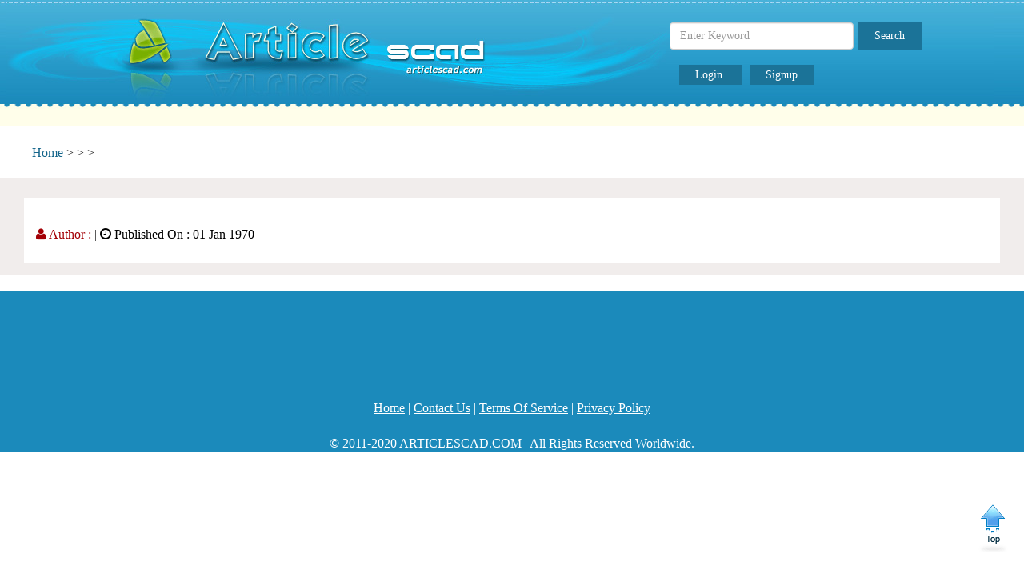

--- FILE ---
content_type: text/html; charset=utf-8
request_url: https://www.google.com/recaptcha/api2/aframe
body_size: 257
content:
<!DOCTYPE HTML><html><head><meta http-equiv="content-type" content="text/html; charset=UTF-8"></head><body><script nonce="e6BJShrV72v-leDBn80CVA">/** Anti-fraud and anti-abuse applications only. See google.com/recaptcha */ try{var clients={'sodar':'https://pagead2.googlesyndication.com/pagead/sodar?'};window.addEventListener("message",function(a){try{if(a.source===window.parent){var b=JSON.parse(a.data);var c=clients[b['id']];if(c){var d=document.createElement('img');d.src=c+b['params']+'&rc='+(localStorage.getItem("rc::a")?sessionStorage.getItem("rc::b"):"");window.document.body.appendChild(d);sessionStorage.setItem("rc::e",parseInt(sessionStorage.getItem("rc::e")||0)+1);localStorage.setItem("rc::h",'1768726972014');}}}catch(b){}});window.parent.postMessage("_grecaptcha_ready", "*");}catch(b){}</script></body></html>